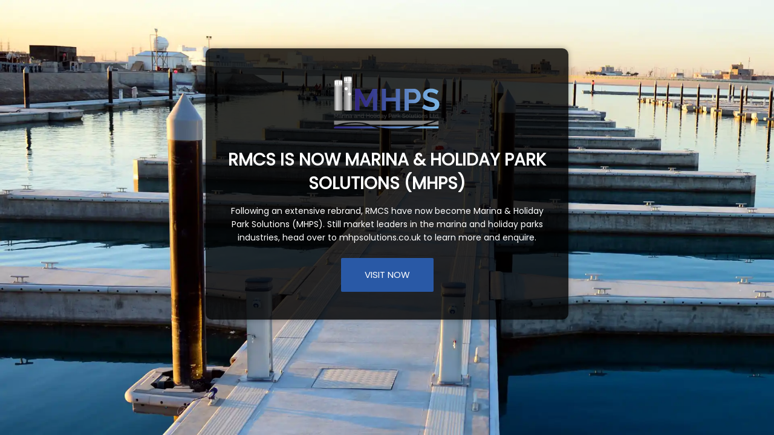

--- FILE ---
content_type: text/html; charset=UTF-8
request_url: https://www.rmcs.co.uk/privacy-policy/
body_size: 1191
content:
<!DOCTYPE html>
<html lang="en-US">

<head>
    <meta charset="UTF-8">
    <meta http-equiv="X-UA-Compatible" content="IE=edge">
    <meta name="viewport" content="width=device-width, initial-scale=1">
    <meta name="description" content="">
    <meta name="generator" content="Free Coming Soon & Maintenance Mode plugin for WordPress">
    <title></title>
        <link rel="profile" href="https://gmpg.org/xfn/11">

    <link rel="stylesheet" type="text/css" href="https://www.rmcs.co.uk/wp-content/plugins/minimal-coming-soon-maintenance-mode/framework/public/css/public.css" />
    <script src="https://www.rmcs.co.uk/wp-content/plugins/minimal-coming-soon-maintenance-mode/framework/admin/js/webfont.js"></script>    
        <script>
            WebFont.load({
                bunny: {
                    families: ['Poppins', 'Poppins']
                }
            });
        </script>
        
    <style>
body{background-color:#FFFFFF;}
.header-text{font-family:"Poppins", Arial, sans-serif;font-size:28px;color:#FFFFFF;}
.gdpr_consent, .secondary-text{font-family:"Poppins", Arial, sans-serif;font-size:14px;color:#FFFFFF;}
.anti-spam{font-family:"Poppins", Arial, sans-serif;font-size:13px;color:#BBBBBB;}
.content{padding:30px;border-radius:10px;box-shadow:0 0 10px 0 rgba(0, 0, 0, 0.33); background-color: rgba(0,0,0,0.55); max-width:600px;margin-left:auto;margin-right:auto;text-align:center;}
.content input{text-align:center;}
.content input[type="text"]{font-size:13px;color:#111111;border:1px solid #EEEEEE;}
.content input[type="text"]:focus{border:1px solid #BBBBBB;}
.content input[type="submit"]{font-size:12px;color:#FFFFFF;background:#0F0F0F;border:1px solid #0F0F0F;}
.content input[type="submit"]:hover,.content input[type="submit"]:focus{background:#0A0A0A;border:1px solid #0A0A0A;}
.signals-alert-success{background:#90C695;color:#111111;}
.signals-alert-danger{background:#E08283;color:#111111;}
::-webkit-input-placeholder {
  color: #DEDEDE;
}
::-moz-placeholder {
  color: #DEDEDE;
}
:-ms-input-placeholder {
  color: #DEDEDE;
}
:-moz-placeholder {
  color: #DEDEDE;
}.logo-container { text-align: center; }
.signals-plugin { background-image: url('https://www.rmcs.co.uk/wp-content/uploads/2022/08/MarinaImage1920x1080B0822.webp');}
.content { background-color: rgba(0,0,0,0.8);}
.btn {
  color: #ffffff !important;
  background-color: #2959a6 !important;
  border-color: #2959a6 !important;
  display: inline-block;
  text-align: center;
  vertical-align: middle;
  margin-top: 1px;
  margin-bottom: 1px;
  cursor: pointer;
  background-image: none;
  border-style: solid;
  border-radius: 2px;
  outline: none;
  white-space: pre-wrap;
  -webkit-text-stroke: 0px;
  font-size: 15px !important;
  padding: 16px 39px !important;}</style>

    </head>

<body class="signals-plugin">
    <div class="maintenance-mode">
        <div class="s-container">
            <div class="content">
                <div class="logo-container">
<img title="RMCS" alt="RMCS" src="https://www.rmcs.co.uk/wp-content/uploads/2023/08/MHPS_Mobile_Logo.png" class="logo" />
</div>
<h1 class="header-text">RMCS IS NOW MARINA &amp; HOLIDAY PARK SOLUTIONS (MHPS)</h1>
<p class="secondary-text">Following an extensive rebrand, RMCS have now become Marina &amp; Holiday Park Solutions (MHPS). Still market leaders in the marina and holiday parks industries, head over to <a href="https://www.mhpsolutions.co.uk" target="_blank" style="color: #fff">mhpsolutions.co.uk</a> to learn more and enquire.<br /><br /><a class="custom-link btn" href="https://www.mhpsolutions.co.uk">VISIT NOW</a></p>
            </div><!-- .content -->
                    </div><!-- .s-container -->
    </div><!-- .maintenance-mode -->
    </body>

</html>
